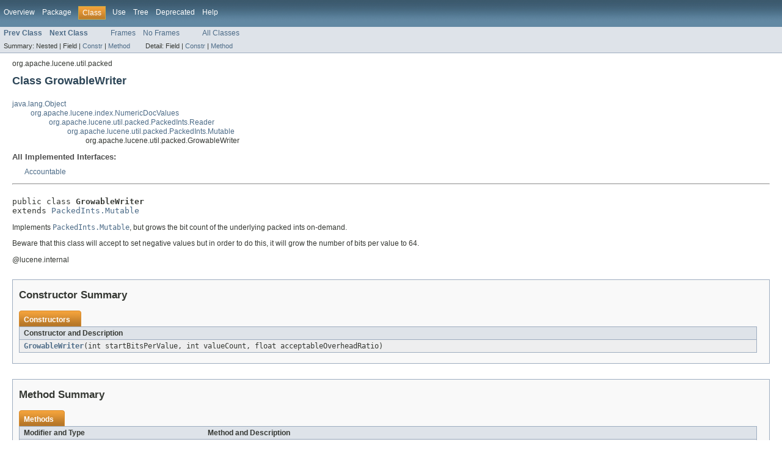

--- FILE ---
content_type: text/html
request_url: https://lucene.apache.org/core/5_0_0/core/org/apache/lucene/util/packed/GrowableWriter.html
body_size: 3657
content:
<!DOCTYPE HTML PUBLIC "-//W3C//DTD HTML 4.01 Transitional//EN" "http://www.w3.org/TR/html4/loose.dtd">
<!-- NewPage -->
<html lang="en">
<head>
<!-- Generated by javadoc (version 1.7.0_55) on Sun Feb 15 12:20:55 PST 2015 -->
<meta http-equiv="Content-Type" content="text/html" charset="utf-8">
<title>GrowableWriter (Lucene 5.0.0 API)</title>
<meta name="date" content="2015-02-15">
<link rel="stylesheet" type="text/css" href="../../../../../stylesheet.css" title="Style">
</head>
<body>
<script type="text/javascript"><!--
    if (location.href.indexOf('is-external=true') == -1) {
        parent.document.title="GrowableWriter (Lucene 5.0.0 API)";
    }
//-->
</script>
<noscript>
<div>JavaScript is disabled on your browser.</div>
</noscript>
<!-- ========= START OF TOP NAVBAR ======= -->
<div class="topNav"><a name="navbar_top">
<!--   -->
</a><a href="#skip-navbar_top" title="Skip navigation links"></a><a name="navbar_top_firstrow">
<!--   -->
</a>
<ul class="navList" title="Navigation">
<li><a href="../../../../../overview-summary.html">Overview</a></li>
<li><a href="package-summary.html">Package</a></li>
<li class="navBarCell1Rev">Class</li>
<li><a href="class-use/GrowableWriter.html">Use</a></li>
<li><a href="package-tree.html">Tree</a></li>
<li><a href="../../../../../deprecated-list.html">Deprecated</a></li>
<li><a href="../../../../../help-doc.html">Help</a></li>
</ul>
</div>
<div class="subNav">
<ul class="navList">
<li><a href="../../../../../org/apache/lucene/util/packed/EliasFanoEncoder.html" title="class in org.apache.lucene.util.packed"><span class="strong">Prev Class</span></a></li>
<li><a href="../../../../../org/apache/lucene/util/packed/MonotonicBlockPackedReader.html" title="class in org.apache.lucene.util.packed"><span class="strong">Next Class</span></a></li>
</ul>
<ul class="navList">
<li><a href="../../../../../index.html?org/apache/lucene/util/packed/GrowableWriter.html" target="_top">Frames</a></li>
<li><a href="GrowableWriter.html" target="_top">No Frames</a></li>
</ul>
<ul class="navList" id="allclasses_navbar_top">
<li><a href="../../../../../allclasses-noframe.html">All Classes</a></li>
</ul>
<div>
<script type="text/javascript"><!--
  allClassesLink = document.getElementById("allclasses_navbar_top");
  if(window==top) {
    allClassesLink.style.display = "block";
  }
  else {
    allClassesLink.style.display = "none";
  }
  //-->
</script>
</div>
<div>
<ul class="subNavList">
<li>Summary:&nbsp;</li>
<li>Nested&nbsp;|&nbsp;</li>
<li>Field&nbsp;|&nbsp;</li>
<li><a href="#constructor_summary">Constr</a>&nbsp;|&nbsp;</li>
<li><a href="#method_summary">Method</a></li>
</ul>
<ul class="subNavList">
<li>Detail:&nbsp;</li>
<li>Field&nbsp;|&nbsp;</li>
<li><a href="#constructor_detail">Constr</a>&nbsp;|&nbsp;</li>
<li><a href="#method_detail">Method</a></li>
</ul>
</div>
<a name="skip-navbar_top">
<!--   -->
</a></div>
<!-- ========= END OF TOP NAVBAR ========= -->
<!-- ======== START OF CLASS DATA ======== -->
<div class="header">
<div class="subTitle">org.apache.lucene.util.packed</div>
<h2 title="Class GrowableWriter" class="title">Class GrowableWriter</h2>
</div>
<div class="contentContainer">
<ul class="inheritance">
<li><a href="http://download.oracle.com/javase/7/docs/api/java/lang/Object.html?is-external=true" title="class or interface in java.lang">java.lang.Object</a></li>
<li>
<ul class="inheritance">
<li><a href="../../../../../org/apache/lucene/index/NumericDocValues.html" title="class in org.apache.lucene.index">org.apache.lucene.index.NumericDocValues</a></li>
<li>
<ul class="inheritance">
<li><a href="../../../../../org/apache/lucene/util/packed/PackedInts.Reader.html" title="class in org.apache.lucene.util.packed">org.apache.lucene.util.packed.PackedInts.Reader</a></li>
<li>
<ul class="inheritance">
<li><a href="../../../../../org/apache/lucene/util/packed/PackedInts.Mutable.html" title="class in org.apache.lucene.util.packed">org.apache.lucene.util.packed.PackedInts.Mutable</a></li>
<li>
<ul class="inheritance">
<li>org.apache.lucene.util.packed.GrowableWriter</li>
</ul>
</li>
</ul>
</li>
</ul>
</li>
</ul>
</li>
</ul>
<div class="description">
<ul class="blockList">
<li class="blockList">
<dl>
<dt>All Implemented Interfaces:</dt>
<dd><a href="../../../../../org/apache/lucene/util/Accountable.html" title="interface in org.apache.lucene.util">Accountable</a></dd>
</dl>
<hr>
<br>
<pre>public class <span class="strong">GrowableWriter</span>
extends <a href="../../../../../org/apache/lucene/util/packed/PackedInts.Mutable.html" title="class in org.apache.lucene.util.packed">PackedInts.Mutable</a></pre>
<div class="block">Implements <a href="../../../../../org/apache/lucene/util/packed/PackedInts.Mutable.html" title="class in org.apache.lucene.util.packed"><code>PackedInts.Mutable</code></a>, but grows the
 bit count of the underlying packed ints on-demand.
 <p>Beware that this class will accept to set negative values but in order
 to do this, it will grow the number of bits per value to 64.

 <p>@lucene.internal</p></div>
</li>
</ul>
</div>
<div class="summary">
<ul class="blockList">
<li class="blockList">
<!-- ======== CONSTRUCTOR SUMMARY ======== -->
<ul class="blockList">
<li class="blockList"><a name="constructor_summary">
<!--   -->
</a>
<h3>Constructor Summary</h3>
<table class="overviewSummary" border="0" cellpadding="3" cellspacing="0" summary="Constructor Summary table, listing constructors, and an explanation">
<caption><span>Constructors</span><span class="tabEnd">&nbsp;</span></caption>
<tr>
<th class="colOne" scope="col">Constructor and Description</th>
</tr>
<tr class="altColor">
<td class="colOne"><code><strong><a href="../../../../../org/apache/lucene/util/packed/GrowableWriter.html#GrowableWriter(int, int, float)">GrowableWriter</a></strong>(int&nbsp;startBitsPerValue,
              int&nbsp;valueCount,
              float&nbsp;acceptableOverheadRatio)</code>&nbsp;</td>
</tr>
</table>
</li>
</ul>
<!-- ========== METHOD SUMMARY =========== -->
<ul class="blockList">
<li class="blockList"><a name="method_summary">
<!--   -->
</a>
<h3>Method Summary</h3>
<table class="overviewSummary" border="0" cellpadding="3" cellspacing="0" summary="Method Summary table, listing methods, and an explanation">
<caption><span>Methods</span><span class="tabEnd">&nbsp;</span></caption>
<tr>
<th class="colFirst" scope="col">Modifier and Type</th>
<th class="colLast" scope="col">Method and Description</th>
</tr>
<tr class="altColor">
<td class="colFirst"><code>void</code></td>
<td class="colLast"><code><strong><a href="../../../../../org/apache/lucene/util/packed/GrowableWriter.html#clear()">clear</a></strong>()</code>
<div class="block">Sets all values to 0.</div>
</td>
</tr>
<tr class="rowColor">
<td class="colFirst"><code>void</code></td>
<td class="colLast"><code><strong><a href="../../../../../org/apache/lucene/util/packed/GrowableWriter.html#fill(int, int, long)">fill</a></strong>(int&nbsp;fromIndex,
    int&nbsp;toIndex,
    long&nbsp;val)</code>
<div class="block">Fill the mutable from <code>fromIndex</code> (inclusive) to
 <code>toIndex</code> (exclusive) with <code>val</code>.</div>
</td>
</tr>
<tr class="altColor">
<td class="colFirst"><code>long</code></td>
<td class="colLast"><code><strong><a href="../../../../../org/apache/lucene/util/packed/GrowableWriter.html#get(int)">get</a></strong>(int&nbsp;index)</code>
<div class="block">Returns the numeric value for the specified document ID.</div>
</td>
</tr>
<tr class="rowColor">
<td class="colFirst"><code>int</code></td>
<td class="colLast"><code><strong><a href="../../../../../org/apache/lucene/util/packed/GrowableWriter.html#get(int, long[], int, int)">get</a></strong>(int&nbsp;index,
   long[]&nbsp;arr,
   int&nbsp;off,
   int&nbsp;len)</code>
<div class="block">Bulk get: read at least one and at most <code>len</code> longs starting
 from <code>index</code> into <code>arr[off:off+len]</code> and return
 the actual number of values that have been read.</div>
</td>
</tr>
<tr class="altColor">
<td class="colFirst"><code>int</code></td>
<td class="colLast"><code><strong><a href="../../../../../org/apache/lucene/util/packed/GrowableWriter.html#getBitsPerValue()">getBitsPerValue</a></strong>()</code>&nbsp;</td>
</tr>
<tr class="rowColor">
<td class="colFirst"><code><a href="../../../../../org/apache/lucene/util/packed/PackedInts.Mutable.html" title="class in org.apache.lucene.util.packed">PackedInts.Mutable</a></code></td>
<td class="colLast"><code><strong><a href="../../../../../org/apache/lucene/util/packed/GrowableWriter.html#getMutable()">getMutable</a></strong>()</code>&nbsp;</td>
</tr>
<tr class="altColor">
<td class="colFirst"><code>long</code></td>
<td class="colLast"><code><strong><a href="../../../../../org/apache/lucene/util/packed/GrowableWriter.html#ramBytesUsed()">ramBytesUsed</a></strong>()</code>
<div class="block">Return the memory usage of this object in bytes.</div>
</td>
</tr>
<tr class="rowColor">
<td class="colFirst"><code><a href="../../../../../org/apache/lucene/util/packed/GrowableWriter.html" title="class in org.apache.lucene.util.packed">GrowableWriter</a></code></td>
<td class="colLast"><code><strong><a href="../../../../../org/apache/lucene/util/packed/GrowableWriter.html#resize(int)">resize</a></strong>(int&nbsp;newSize)</code>&nbsp;</td>
</tr>
<tr class="altColor">
<td class="colFirst"><code>void</code></td>
<td class="colLast"><code><strong><a href="../../../../../org/apache/lucene/util/packed/GrowableWriter.html#save(org.apache.lucene.store.DataOutput)">save</a></strong>(<a href="../../../../../org/apache/lucene/store/DataOutput.html" title="class in org.apache.lucene.store">DataOutput</a>&nbsp;out)</code>
<div class="block">Save this mutable into <code>out</code>.</div>
</td>
</tr>
<tr class="rowColor">
<td class="colFirst"><code>void</code></td>
<td class="colLast"><code><strong><a href="../../../../../org/apache/lucene/util/packed/GrowableWriter.html#set(int, long)">set</a></strong>(int&nbsp;index,
   long&nbsp;value)</code>
<div class="block">Set the value at the given index in the array.</div>
</td>
</tr>
<tr class="altColor">
<td class="colFirst"><code>int</code></td>
<td class="colLast"><code><strong><a href="../../../../../org/apache/lucene/util/packed/GrowableWriter.html#set(int, long[], int, int)">set</a></strong>(int&nbsp;index,
   long[]&nbsp;arr,
   int&nbsp;off,
   int&nbsp;len)</code>
<div class="block">Bulk set: set at least one and at most <code>len</code> longs starting
 at <code>off</code> in <code>arr</code> into this mutable, starting at
 <code>index</code>.</div>
</td>
</tr>
<tr class="rowColor">
<td class="colFirst"><code>int</code></td>
<td class="colLast"><code><strong><a href="../../../../../org/apache/lucene/util/packed/GrowableWriter.html#size()">size</a></strong>()</code>&nbsp;</td>
</tr>
</table>
<ul class="blockList">
<li class="blockList"><a name="methods_inherited_from_class_org.apache.lucene.util.packed.PackedInts.Reader">
<!--   -->
</a>
<h3>Methods inherited from class&nbsp;org.apache.lucene.util.packed.<a href="../../../../../org/apache/lucene/util/packed/PackedInts.Reader.html" title="class in org.apache.lucene.util.packed">PackedInts.Reader</a></h3>
<code><a href="../../../../../org/apache/lucene/util/packed/PackedInts.Reader.html#getChildResources()">getChildResources</a></code></li>
</ul>
<ul class="blockList">
<li class="blockList"><a name="methods_inherited_from_class_java.lang.Object">
<!--   -->
</a>
<h3>Methods inherited from class&nbsp;java.lang.<a href="http://download.oracle.com/javase/7/docs/api/java/lang/Object.html?is-external=true" title="class or interface in java.lang">Object</a></h3>
<code><a href="http://download.oracle.com/javase/7/docs/api/java/lang/Object.html?is-external=true#clone()" title="class or interface in java.lang">clone</a>, <a href="http://download.oracle.com/javase/7/docs/api/java/lang/Object.html?is-external=true#equals(java.lang.Object)" title="class or interface in java.lang">equals</a>, <a href="http://download.oracle.com/javase/7/docs/api/java/lang/Object.html?is-external=true#finalize()" title="class or interface in java.lang">finalize</a>, <a href="http://download.oracle.com/javase/7/docs/api/java/lang/Object.html?is-external=true#getClass()" title="class or interface in java.lang">getClass</a>, <a href="http://download.oracle.com/javase/7/docs/api/java/lang/Object.html?is-external=true#hashCode()" title="class or interface in java.lang">hashCode</a>, <a href="http://download.oracle.com/javase/7/docs/api/java/lang/Object.html?is-external=true#notify()" title="class or interface in java.lang">notify</a>, <a href="http://download.oracle.com/javase/7/docs/api/java/lang/Object.html?is-external=true#notifyAll()" title="class or interface in java.lang">notifyAll</a>, <a href="http://download.oracle.com/javase/7/docs/api/java/lang/Object.html?is-external=true#toString()" title="class or interface in java.lang">toString</a>, <a href="http://download.oracle.com/javase/7/docs/api/java/lang/Object.html?is-external=true#wait()" title="class or interface in java.lang">wait</a>, <a href="http://download.oracle.com/javase/7/docs/api/java/lang/Object.html?is-external=true#wait(long)" title="class or interface in java.lang">wait</a>, <a href="http://download.oracle.com/javase/7/docs/api/java/lang/Object.html?is-external=true#wait(long, int)" title="class or interface in java.lang">wait</a></code></li>
</ul>
</li>
</ul>
</li>
</ul>
</div>
<div class="details">
<ul class="blockList">
<li class="blockList">
<!-- ========= CONSTRUCTOR DETAIL ======== -->
<ul class="blockList">
<li class="blockList"><a name="constructor_detail">
<!--   -->
</a>
<h3>Constructor Detail</h3>
<a name="GrowableWriter(int, int, float)">
<!--   -->
</a>
<ul class="blockListLast">
<li class="blockList">
<h4>GrowableWriter</h4>
<pre>public&nbsp;GrowableWriter(int&nbsp;startBitsPerValue,
              int&nbsp;valueCount,
              float&nbsp;acceptableOverheadRatio)</pre>
<dl><dt><span class="strong">Parameters:</span></dt><dd><code>startBitsPerValue</code> - the initial number of bits per value, may grow depending on the data</dd><dd><code>valueCount</code> - the number of values</dd><dd><code>acceptableOverheadRatio</code> - an acceptable overhead ratio</dd></dl>
</li>
</ul>
</li>
</ul>
<!-- ============ METHOD DETAIL ========== -->
<ul class="blockList">
<li class="blockList"><a name="method_detail">
<!--   -->
</a>
<h3>Method Detail</h3>
<a name="get(int)">
<!--   -->
</a>
<ul class="blockList">
<li class="blockList">
<h4>get</h4>
<pre>public&nbsp;long&nbsp;get(int&nbsp;index)</pre>
<div class="block"><strong>Description copied from class:&nbsp;<code><a href="../../../../../org/apache/lucene/index/NumericDocValues.html#get(int)">NumericDocValues</a></code></strong></div>
<div class="block">Returns the numeric value for the specified document ID.</div>
<dl>
<dt><strong>Specified by:</strong></dt>
<dd><code><a href="../../../../../org/apache/lucene/index/NumericDocValues.html#get(int)">get</a></code>&nbsp;in class&nbsp;<code><a href="../../../../../org/apache/lucene/index/NumericDocValues.html" title="class in org.apache.lucene.index">NumericDocValues</a></code></dd>
<dt><span class="strong">Parameters:</span></dt><dd><code>index</code> - document ID to lookup</dd>
<dt><span class="strong">Returns:</span></dt><dd>numeric value</dd></dl>
</li>
</ul>
<a name="size()">
<!--   -->
</a>
<ul class="blockList">
<li class="blockList">
<h4>size</h4>
<pre>public&nbsp;int&nbsp;size()</pre>
<dl>
<dt><strong>Specified by:</strong></dt>
<dd><code><a href="../../../../../org/apache/lucene/util/packed/PackedInts.Reader.html#size()">size</a></code>&nbsp;in class&nbsp;<code><a href="../../../../../org/apache/lucene/util/packed/PackedInts.Reader.html" title="class in org.apache.lucene.util.packed">PackedInts.Reader</a></code></dd>
<dt><span class="strong">Returns:</span></dt><dd>the number of values.</dd></dl>
</li>
</ul>
<a name="getBitsPerValue()">
<!--   -->
</a>
<ul class="blockList">
<li class="blockList">
<h4>getBitsPerValue</h4>
<pre>public&nbsp;int&nbsp;getBitsPerValue()</pre>
<dl>
<dt><strong>Specified by:</strong></dt>
<dd><code><a href="../../../../../org/apache/lucene/util/packed/PackedInts.Mutable.html#getBitsPerValue()">getBitsPerValue</a></code>&nbsp;in class&nbsp;<code><a href="../../../../../org/apache/lucene/util/packed/PackedInts.Mutable.html" title="class in org.apache.lucene.util.packed">PackedInts.Mutable</a></code></dd>
<dt><span class="strong">Returns:</span></dt><dd>the number of bits used to store any given value.
         Note: This does not imply that memory usage is
         <code>bitsPerValue * #values</code> as implementations are free to
         use non-space-optimal packing of bits.</dd></dl>
</li>
</ul>
<a name="getMutable()">
<!--   -->
</a>
<ul class="blockList">
<li class="blockList">
<h4>getMutable</h4>
<pre>public&nbsp;<a href="../../../../../org/apache/lucene/util/packed/PackedInts.Mutable.html" title="class in org.apache.lucene.util.packed">PackedInts.Mutable</a>&nbsp;getMutable()</pre>
</li>
</ul>
<a name="set(int, long)">
<!--   -->
</a>
<ul class="blockList">
<li class="blockList">
<h4>set</h4>
<pre>public&nbsp;void&nbsp;set(int&nbsp;index,
       long&nbsp;value)</pre>
<div class="block"><strong>Description copied from class:&nbsp;<code><a href="../../../../../org/apache/lucene/util/packed/PackedInts.Mutable.html#set(int, long)">PackedInts.Mutable</a></code></strong></div>
<div class="block">Set the value at the given index in the array.</div>
<dl>
<dt><strong>Specified by:</strong></dt>
<dd><code><a href="../../../../../org/apache/lucene/util/packed/PackedInts.Mutable.html#set(int, long)">set</a></code>&nbsp;in class&nbsp;<code><a href="../../../../../org/apache/lucene/util/packed/PackedInts.Mutable.html" title="class in org.apache.lucene.util.packed">PackedInts.Mutable</a></code></dd>
<dt><span class="strong">Parameters:</span></dt><dd><code>index</code> - where the value should be positioned.</dd><dd><code>value</code> - a value conforming to the constraints set by the array.</dd></dl>
</li>
</ul>
<a name="clear()">
<!--   -->
</a>
<ul class="blockList">
<li class="blockList">
<h4>clear</h4>
<pre>public&nbsp;void&nbsp;clear()</pre>
<div class="block"><strong>Description copied from class:&nbsp;<code><a href="../../../../../org/apache/lucene/util/packed/PackedInts.Mutable.html#clear()">PackedInts.Mutable</a></code></strong></div>
<div class="block">Sets all values to 0.</div>
<dl>
<dt><strong>Overrides:</strong></dt>
<dd><code><a href="../../../../../org/apache/lucene/util/packed/PackedInts.Mutable.html#clear()">clear</a></code>&nbsp;in class&nbsp;<code><a href="../../../../../org/apache/lucene/util/packed/PackedInts.Mutable.html" title="class in org.apache.lucene.util.packed">PackedInts.Mutable</a></code></dd>
</dl>
</li>
</ul>
<a name="resize(int)">
<!--   -->
</a>
<ul class="blockList">
<li class="blockList">
<h4>resize</h4>
<pre>public&nbsp;<a href="../../../../../org/apache/lucene/util/packed/GrowableWriter.html" title="class in org.apache.lucene.util.packed">GrowableWriter</a>&nbsp;resize(int&nbsp;newSize)</pre>
</li>
</ul>
<a name="get(int, long[], int, int)">
<!--   -->
</a>
<ul class="blockList">
<li class="blockList">
<h4>get</h4>
<pre>public&nbsp;int&nbsp;get(int&nbsp;index,
      long[]&nbsp;arr,
      int&nbsp;off,
      int&nbsp;len)</pre>
<div class="block"><strong>Description copied from class:&nbsp;<code><a href="../../../../../org/apache/lucene/util/packed/PackedInts.Reader.html#get(int, long[], int, int)">PackedInts.Reader</a></code></strong></div>
<div class="block">Bulk get: read at least one and at most <code>len</code> longs starting
 from <code>index</code> into <code>arr[off:off+len]</code> and return
 the actual number of values that have been read.</div>
<dl>
<dt><strong>Overrides:</strong></dt>
<dd><code><a href="../../../../../org/apache/lucene/util/packed/PackedInts.Reader.html#get(int, long[], int, int)">get</a></code>&nbsp;in class&nbsp;<code><a href="../../../../../org/apache/lucene/util/packed/PackedInts.Reader.html" title="class in org.apache.lucene.util.packed">PackedInts.Reader</a></code></dd>
</dl>
</li>
</ul>
<a name="set(int, long[], int, int)">
<!--   -->
</a>
<ul class="blockList">
<li class="blockList">
<h4>set</h4>
<pre>public&nbsp;int&nbsp;set(int&nbsp;index,
      long[]&nbsp;arr,
      int&nbsp;off,
      int&nbsp;len)</pre>
<div class="block"><strong>Description copied from class:&nbsp;<code><a href="../../../../../org/apache/lucene/util/packed/PackedInts.Mutable.html#set(int, long[], int, int)">PackedInts.Mutable</a></code></strong></div>
<div class="block">Bulk set: set at least one and at most <code>len</code> longs starting
 at <code>off</code> in <code>arr</code> into this mutable, starting at
 <code>index</code>. Returns the actual number of values that have been
 set.</div>
<dl>
<dt><strong>Overrides:</strong></dt>
<dd><code><a href="../../../../../org/apache/lucene/util/packed/PackedInts.Mutable.html#set(int, long[], int, int)">set</a></code>&nbsp;in class&nbsp;<code><a href="../../../../../org/apache/lucene/util/packed/PackedInts.Mutable.html" title="class in org.apache.lucene.util.packed">PackedInts.Mutable</a></code></dd>
</dl>
</li>
</ul>
<a name="fill(int, int, long)">
<!--   -->
</a>
<ul class="blockList">
<li class="blockList">
<h4>fill</h4>
<pre>public&nbsp;void&nbsp;fill(int&nbsp;fromIndex,
        int&nbsp;toIndex,
        long&nbsp;val)</pre>
<div class="block"><strong>Description copied from class:&nbsp;<code><a href="../../../../../org/apache/lucene/util/packed/PackedInts.Mutable.html#fill(int, int, long)">PackedInts.Mutable</a></code></strong></div>
<div class="block">Fill the mutable from <code>fromIndex</code> (inclusive) to
 <code>toIndex</code> (exclusive) with <code>val</code>.</div>
<dl>
<dt><strong>Overrides:</strong></dt>
<dd><code><a href="../../../../../org/apache/lucene/util/packed/PackedInts.Mutable.html#fill(int, int, long)">fill</a></code>&nbsp;in class&nbsp;<code><a href="../../../../../org/apache/lucene/util/packed/PackedInts.Mutable.html" title="class in org.apache.lucene.util.packed">PackedInts.Mutable</a></code></dd>
</dl>
</li>
</ul>
<a name="ramBytesUsed()">
<!--   -->
</a>
<ul class="blockList">
<li class="blockList">
<h4>ramBytesUsed</h4>
<pre>public&nbsp;long&nbsp;ramBytesUsed()</pre>
<div class="block"><strong>Description copied from interface:&nbsp;<code><a href="../../../../../org/apache/lucene/util/Accountable.html#ramBytesUsed()">Accountable</a></code></strong></div>
<div class="block">Return the memory usage of this object in bytes. Negative values are illegal.</div>
</li>
</ul>
<a name="save(org.apache.lucene.store.DataOutput)">
<!--   -->
</a>
<ul class="blockListLast">
<li class="blockList">
<h4>save</h4>
<pre>public&nbsp;void&nbsp;save(<a href="../../../../../org/apache/lucene/store/DataOutput.html" title="class in org.apache.lucene.store">DataOutput</a>&nbsp;out)
          throws <a href="http://download.oracle.com/javase/7/docs/api/java/io/IOException.html?is-external=true" title="class or interface in java.io">IOException</a></pre>
<div class="block"><strong>Description copied from class:&nbsp;<code><a href="../../../../../org/apache/lucene/util/packed/PackedInts.Mutable.html#save(org.apache.lucene.store.DataOutput)">PackedInts.Mutable</a></code></strong></div>
<div class="block">Save this mutable into <code>out</code>. Instantiating a reader from
 the generated data will return a reader with the same number of bits
 per value.</div>
<dl>
<dt><strong>Overrides:</strong></dt>
<dd><code><a href="../../../../../org/apache/lucene/util/packed/PackedInts.Mutable.html#save(org.apache.lucene.store.DataOutput)">save</a></code>&nbsp;in class&nbsp;<code><a href="../../../../../org/apache/lucene/util/packed/PackedInts.Mutable.html" title="class in org.apache.lucene.util.packed">PackedInts.Mutable</a></code></dd>
<dt><span class="strong">Throws:</span></dt>
<dd><code><a href="http://download.oracle.com/javase/7/docs/api/java/io/IOException.html?is-external=true" title="class or interface in java.io">IOException</a></code></dd></dl>
</li>
</ul>
</li>
</ul>
</li>
</ul>
</div>
</div>
<!-- ========= END OF CLASS DATA ========= -->
<!-- ======= START OF BOTTOM NAVBAR ====== -->
<div class="bottomNav"><a name="navbar_bottom">
<!--   -->
</a><a href="#skip-navbar_bottom" title="Skip navigation links"></a><a name="navbar_bottom_firstrow">
<!--   -->
</a>
<ul class="navList" title="Navigation">
<li><a href="../../../../../overview-summary.html">Overview</a></li>
<li><a href="package-summary.html">Package</a></li>
<li class="navBarCell1Rev">Class</li>
<li><a href="class-use/GrowableWriter.html">Use</a></li>
<li><a href="package-tree.html">Tree</a></li>
<li><a href="../../../../../deprecated-list.html">Deprecated</a></li>
<li><a href="../../../../../help-doc.html">Help</a></li>
</ul>
</div>
<div class="subNav">
<ul class="navList">
<li><a href="../../../../../org/apache/lucene/util/packed/EliasFanoEncoder.html" title="class in org.apache.lucene.util.packed"><span class="strong">Prev Class</span></a></li>
<li><a href="../../../../../org/apache/lucene/util/packed/MonotonicBlockPackedReader.html" title="class in org.apache.lucene.util.packed"><span class="strong">Next Class</span></a></li>
</ul>
<ul class="navList">
<li><a href="../../../../../index.html?org/apache/lucene/util/packed/GrowableWriter.html" target="_top">Frames</a></li>
<li><a href="GrowableWriter.html" target="_top">No Frames</a></li>
</ul>
<ul class="navList" id="allclasses_navbar_bottom">
<li><a href="../../../../../allclasses-noframe.html">All Classes</a></li>
</ul>
<div>
<script type="text/javascript"><!--
  allClassesLink = document.getElementById("allclasses_navbar_bottom");
  if(window==top) {
    allClassesLink.style.display = "block";
  }
  else {
    allClassesLink.style.display = "none";
  }
  //-->
</script>
</div>
<div>
<ul class="subNavList">
<li>Summary:&nbsp;</li>
<li>Nested&nbsp;|&nbsp;</li>
<li>Field&nbsp;|&nbsp;</li>
<li><a href="#constructor_summary">Constr</a>&nbsp;|&nbsp;</li>
<li><a href="#method_summary">Method</a></li>
</ul>
<ul class="subNavList">
<li>Detail:&nbsp;</li>
<li>Field&nbsp;|&nbsp;</li>
<li><a href="#constructor_detail">Constr</a>&nbsp;|&nbsp;</li>
<li><a href="#method_detail">Method</a></li>
</ul>
</div>
<a name="skip-navbar_bottom">
<!--   -->
</a></div>
<!-- ======== END OF BOTTOM NAVBAR ======= -->
<p class="legalCopy"><small>
          <i>Copyright &copy; 2000-2015 Apache Software Foundation.  All Rights Reserved.</i>
          <script src='../../../../../prettify.js' type='text/javascript'></script>
          <script type='text/javascript'>
            (function(){
              var oldonload = window.onload;
              if (typeof oldonload != 'function') {
                window.onload = prettyPrint;
              } else {
                window.onload = function() {
                  oldonload();
                  prettyPrint();
                }
              }
            })();
          </script>
        </small></p>
</body>
</html>
